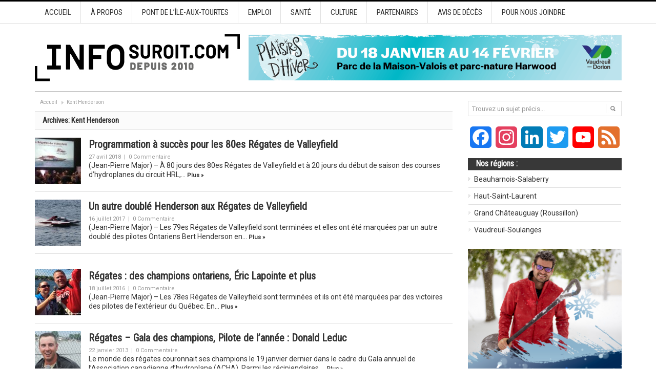

--- FILE ---
content_type: text/html; charset=UTF-8
request_url: https://www.infosuroit.com/mot-clef/kent-henderson/
body_size: 17723
content:
<!DOCTYPE html PUBLIC "-//W3C//DTD XHTML 1.0 Transitional//EN" "http://www.w3.org/TR/xhtml1/DTD/xhtml1-transitional.dtd">
<html xmlns="http://www.w3.org/1999/xhtml" dir="ltr" lang="fr-FR" xml:lang="fr-FR" prefix="og: https://ogp.me/ns#">
<head profile="http://gmpg.org/xfn/11">

	<!-- Google Tag Manager -->
	<script type="90c5a9f7fc4b48ec29c47053-text/javascript">(function(w,d,s,l,i){w[l]=w[l]||[];w[l].push({'gtm.start':
	new Date().getTime(),event:'gtm.js'});var f=d.getElementsByTagName(s)[0],
	j=d.createElement(s),dl=l!='dataLayer'?'&l='+l:'';j.async=true;j.src=
	'https://www.googletagmanager.com/gtm.js?id='+i+dl;f.parentNode.insertBefore(j,f);
	})(window,document,'script','dataLayer','GTM-M9K8JSBF');</script>
	<!-- End Google Tag Manager -->

	

	<meta http-equiv="Content-Type" content="text/html; charset=UTF-8" />
	
	<link rel="profile" href="https://gmpg.org/xfn/11" />

	<link rel="alternate" type="application/rss+xml" title="INFOSuroit.com RSS Feed" href="https://www.infosuroit.com/feed/" />
	<link rel="alternate" type="application/atom+xml" title="INFOSuroit.com Atom Feed" href="https://www.infosuroit.com/feed/atom/" />
	<link rel="pingback" href="https://www.infosuroit.com/xmlrpc.php" />

	<link rel="apple-touch-icon" sizes="180x180" href="/apple-touch-icon.png">
	<link rel="icon" type="image/png" sizes="32x32" href="/favicon-32x32.png">
	<link rel="icon" type="image/png" sizes="16x16" href="/favicon-16x16.png">
	<link rel="manifest" href="/site.webmanifest">
	<link rel="mask-icon" href="/safari-pinned-tab.svg" color="#c50035">

	<meta name="facebook-domain-verification" content="655kxn0nlvhk6439zynhxjdgw5be71" />

	<meta name="msapplication-TileColor" content="#b91d47">
	<meta name="theme-color" content="#ffffff">

		<style>img:is([sizes="auto" i], [sizes^="auto," i]) { contain-intrinsic-size: 3000px 1500px }</style>
	
		<!-- All in One SEO 4.8.5 - aioseo.com -->
		<title>Kent Henderson | INFOSuroit.com</title>
	<meta name="robots" content="noindex, max-image-preview:large" />
	<link rel="canonical" href="https://www.infosuroit.com/mot-clef/kent-henderson/" />
	<meta name="generator" content="All in One SEO (AIOSEO) 4.8.5" />
		<script type="application/ld+json" class="aioseo-schema">
			{"@context":"https:\/\/schema.org","@graph":[{"@type":"BreadcrumbList","@id":"https:\/\/www.infosuroit.com\/mot-clef\/kent-henderson\/#breadcrumblist","itemListElement":[{"@type":"ListItem","@id":"https:\/\/www.infosuroit.com#listItem","position":1,"name":"Accueil","item":"https:\/\/www.infosuroit.com","nextItem":{"@type":"ListItem","@id":"https:\/\/www.infosuroit.com\/mot-clef\/kent-henderson\/#listItem","name":"Kent Henderson"}},{"@type":"ListItem","@id":"https:\/\/www.infosuroit.com\/mot-clef\/kent-henderson\/#listItem","position":2,"name":"Kent Henderson","previousItem":{"@type":"ListItem","@id":"https:\/\/www.infosuroit.com#listItem","name":"Accueil"}}]},{"@type":"CollectionPage","@id":"https:\/\/www.infosuroit.com\/mot-clef\/kent-henderson\/#collectionpage","url":"https:\/\/www.infosuroit.com\/mot-clef\/kent-henderson\/","name":"Kent Henderson | INFOSuroit.com","inLanguage":"fr-FR","isPartOf":{"@id":"https:\/\/www.infosuroit.com\/#website"},"breadcrumb":{"@id":"https:\/\/www.infosuroit.com\/mot-clef\/kent-henderson\/#breadcrumblist"}},{"@type":"Organization","@id":"https:\/\/www.infosuroit.com\/#organization","name":"INFOSuroit","description":"M\u00e9dia r\u00e9gional collaboratif pour le Suro\u00eet et la Mont\u00e9r\u00e9gie-Ouest","url":"https:\/\/www.infosuroit.com\/","telephone":"+14506015389","logo":{"@type":"ImageObject","url":"https:\/\/www.infosuroit.com\/wp-content\/uploads\/2020\/11\/logo-infosuroit-depuis-2010-verZel-nov2020-format-carre.jpeg","@id":"https:\/\/www.infosuroit.com\/mot-clef\/kent-henderson\/#organizationLogo","width":787,"height":787},"image":{"@id":"https:\/\/www.infosuroit.com\/mot-clef\/kent-henderson\/#organizationLogo"},"sameAs":["https:\/\/www.instagram.com\/infosuroit\/","https:\/\/www.linkedin.com\/company\/921528\/admin\/"]},{"@type":"WebSite","@id":"https:\/\/www.infosuroit.com\/#website","url":"https:\/\/www.infosuroit.com\/","name":"INFOSuroit.com","description":"M\u00e9dia r\u00e9gional collaboratif pour le Suro\u00eet et la Mont\u00e9r\u00e9gie-Ouest","inLanguage":"fr-FR","publisher":{"@id":"https:\/\/www.infosuroit.com\/#organization"}}]}
		</script>
		<!-- All in One SEO -->

<link rel='dns-prefetch' href='//static.addtoany.com' />
<link rel="alternate" type="application/rss+xml" title="INFOSuroit.com &raquo; Flux de l’étiquette Kent Henderson" href="https://www.infosuroit.com/mot-clef/kent-henderson/feed/" />
		<!-- This site uses the Google Analytics by ExactMetrics plugin v7.25.0 - Using Analytics tracking - https://www.exactmetrics.com/ -->
							<script src="//www.googletagmanager.com/gtag/js?id=G-2XXKNM0Q5S"  data-cfasync="false" data-wpfc-render="false" type="text/javascript" async></script>
			<script data-cfasync="false" data-wpfc-render="false" type="text/javascript">
				var em_version = '7.25.0';
				var em_track_user = true;
				var em_no_track_reason = '';
								var ExactMetricsDefaultLocations = {"page_location":"https:\/\/www.infosuroit.com\/mot-clef\/kent-henderson\/"};
				if ( typeof ExactMetricsPrivacyGuardFilter === 'function' ) {
					var ExactMetricsLocations = (typeof ExactMetricsExcludeQuery === 'object') ? ExactMetricsPrivacyGuardFilter( ExactMetricsExcludeQuery ) : ExactMetricsPrivacyGuardFilter( ExactMetricsDefaultLocations );
				} else {
					var ExactMetricsLocations = (typeof ExactMetricsExcludeQuery === 'object') ? ExactMetricsExcludeQuery : ExactMetricsDefaultLocations;
				}

								var disableStrs = [
										'ga-disable-G-2XXKNM0Q5S',
									];

				/* Function to detect opted out users */
				function __gtagTrackerIsOptedOut() {
					for (var index = 0; index < disableStrs.length; index++) {
						if (document.cookie.indexOf(disableStrs[index] + '=true') > -1) {
							return true;
						}
					}

					return false;
				}

				/* Disable tracking if the opt-out cookie exists. */
				if (__gtagTrackerIsOptedOut()) {
					for (var index = 0; index < disableStrs.length; index++) {
						window[disableStrs[index]] = true;
					}
				}

				/* Opt-out function */
				function __gtagTrackerOptout() {
					for (var index = 0; index < disableStrs.length; index++) {
						document.cookie = disableStrs[index] + '=true; expires=Thu, 31 Dec 2099 23:59:59 UTC; path=/';
						window[disableStrs[index]] = true;
					}
				}

				if ('undefined' === typeof gaOptout) {
					function gaOptout() {
						__gtagTrackerOptout();
					}
				}
								window.dataLayer = window.dataLayer || [];

				window.ExactMetricsDualTracker = {
					helpers: {},
					trackers: {},
				};
				if (em_track_user) {
					function __gtagDataLayer() {
						dataLayer.push(arguments);
					}

					function __gtagTracker(type, name, parameters) {
						if (!parameters) {
							parameters = {};
						}

						if (parameters.send_to) {
							__gtagDataLayer.apply(null, arguments);
							return;
						}

						if (type === 'event') {
														parameters.send_to = exactmetrics_frontend.v4_id;
							var hookName = name;
							if (typeof parameters['event_category'] !== 'undefined') {
								hookName = parameters['event_category'] + ':' + name;
							}

							if (typeof ExactMetricsDualTracker.trackers[hookName] !== 'undefined') {
								ExactMetricsDualTracker.trackers[hookName](parameters);
							} else {
								__gtagDataLayer('event', name, parameters);
							}
							
						} else {
							__gtagDataLayer.apply(null, arguments);
						}
					}

					__gtagTracker('js', new Date());
					__gtagTracker('set', {
						'developer_id.dNDMyYj': true,
											});
					if ( ExactMetricsLocations.page_location ) {
						__gtagTracker('set', ExactMetricsLocations);
					}
										__gtagTracker('config', 'G-2XXKNM0Q5S', {"forceSSL":"true","anonymize_ip":"true"} );
															window.gtag = __gtagTracker;										(function () {
						/* https://developers.google.com/analytics/devguides/collection/analyticsjs/ */
						/* ga and __gaTracker compatibility shim. */
						var noopfn = function () {
							return null;
						};
						var newtracker = function () {
							return new Tracker();
						};
						var Tracker = function () {
							return null;
						};
						var p = Tracker.prototype;
						p.get = noopfn;
						p.set = noopfn;
						p.send = function () {
							var args = Array.prototype.slice.call(arguments);
							args.unshift('send');
							__gaTracker.apply(null, args);
						};
						var __gaTracker = function () {
							var len = arguments.length;
							if (len === 0) {
								return;
							}
							var f = arguments[len - 1];
							if (typeof f !== 'object' || f === null || typeof f.hitCallback !== 'function') {
								if ('send' === arguments[0]) {
									var hitConverted, hitObject = false, action;
									if ('event' === arguments[1]) {
										if ('undefined' !== typeof arguments[3]) {
											hitObject = {
												'eventAction': arguments[3],
												'eventCategory': arguments[2],
												'eventLabel': arguments[4],
												'value': arguments[5] ? arguments[5] : 1,
											}
										}
									}
									if ('pageview' === arguments[1]) {
										if ('undefined' !== typeof arguments[2]) {
											hitObject = {
												'eventAction': 'page_view',
												'page_path': arguments[2],
											}
										}
									}
									if (typeof arguments[2] === 'object') {
										hitObject = arguments[2];
									}
									if (typeof arguments[5] === 'object') {
										Object.assign(hitObject, arguments[5]);
									}
									if ('undefined' !== typeof arguments[1].hitType) {
										hitObject = arguments[1];
										if ('pageview' === hitObject.hitType) {
											hitObject.eventAction = 'page_view';
										}
									}
									if (hitObject) {
										action = 'timing' === arguments[1].hitType ? 'timing_complete' : hitObject.eventAction;
										hitConverted = mapArgs(hitObject);
										__gtagTracker('event', action, hitConverted);
									}
								}
								return;
							}

							function mapArgs(args) {
								var arg, hit = {};
								var gaMap = {
									'eventCategory': 'event_category',
									'eventAction': 'event_action',
									'eventLabel': 'event_label',
									'eventValue': 'event_value',
									'nonInteraction': 'non_interaction',
									'timingCategory': 'event_category',
									'timingVar': 'name',
									'timingValue': 'value',
									'timingLabel': 'event_label',
									'page': 'page_path',
									'location': 'page_location',
									'title': 'page_title',
									'referrer' : 'page_referrer',
								};
								for (arg in args) {
																		if (!(!args.hasOwnProperty(arg) || !gaMap.hasOwnProperty(arg))) {
										hit[gaMap[arg]] = args[arg];
									} else {
										hit[arg] = args[arg];
									}
								}
								return hit;
							}

							try {
								f.hitCallback();
							} catch (ex) {
							}
						};
						__gaTracker.create = newtracker;
						__gaTracker.getByName = newtracker;
						__gaTracker.getAll = function () {
							return [];
						};
						__gaTracker.remove = noopfn;
						__gaTracker.loaded = true;
						window['__gaTracker'] = __gaTracker;
					})();
									} else {
										console.log("");
					(function () {
						function __gtagTracker() {
							return null;
						}

						window['__gtagTracker'] = __gtagTracker;
						window['gtag'] = __gtagTracker;
					})();
									}
			</script>
				<!-- / Google Analytics by ExactMetrics -->
		<script type="90c5a9f7fc4b48ec29c47053-text/javascript">
/* <![CDATA[ */
window._wpemojiSettings = {"baseUrl":"https:\/\/s.w.org\/images\/core\/emoji\/16.0.1\/72x72\/","ext":".png","svgUrl":"https:\/\/s.w.org\/images\/core\/emoji\/16.0.1\/svg\/","svgExt":".svg","source":{"concatemoji":"https:\/\/www.infosuroit.com\/wp-includes\/js\/wp-emoji-release.min.js?ver=6.8.2"}};
/*! This file is auto-generated */
!function(s,n){var o,i,e;function c(e){try{var t={supportTests:e,timestamp:(new Date).valueOf()};sessionStorage.setItem(o,JSON.stringify(t))}catch(e){}}function p(e,t,n){e.clearRect(0,0,e.canvas.width,e.canvas.height),e.fillText(t,0,0);var t=new Uint32Array(e.getImageData(0,0,e.canvas.width,e.canvas.height).data),a=(e.clearRect(0,0,e.canvas.width,e.canvas.height),e.fillText(n,0,0),new Uint32Array(e.getImageData(0,0,e.canvas.width,e.canvas.height).data));return t.every(function(e,t){return e===a[t]})}function u(e,t){e.clearRect(0,0,e.canvas.width,e.canvas.height),e.fillText(t,0,0);for(var n=e.getImageData(16,16,1,1),a=0;a<n.data.length;a++)if(0!==n.data[a])return!1;return!0}function f(e,t,n,a){switch(t){case"flag":return n(e,"\ud83c\udff3\ufe0f\u200d\u26a7\ufe0f","\ud83c\udff3\ufe0f\u200b\u26a7\ufe0f")?!1:!n(e,"\ud83c\udde8\ud83c\uddf6","\ud83c\udde8\u200b\ud83c\uddf6")&&!n(e,"\ud83c\udff4\udb40\udc67\udb40\udc62\udb40\udc65\udb40\udc6e\udb40\udc67\udb40\udc7f","\ud83c\udff4\u200b\udb40\udc67\u200b\udb40\udc62\u200b\udb40\udc65\u200b\udb40\udc6e\u200b\udb40\udc67\u200b\udb40\udc7f");case"emoji":return!a(e,"\ud83e\udedf")}return!1}function g(e,t,n,a){var r="undefined"!=typeof WorkerGlobalScope&&self instanceof WorkerGlobalScope?new OffscreenCanvas(300,150):s.createElement("canvas"),o=r.getContext("2d",{willReadFrequently:!0}),i=(o.textBaseline="top",o.font="600 32px Arial",{});return e.forEach(function(e){i[e]=t(o,e,n,a)}),i}function t(e){var t=s.createElement("script");t.src=e,t.defer=!0,s.head.appendChild(t)}"undefined"!=typeof Promise&&(o="wpEmojiSettingsSupports",i=["flag","emoji"],n.supports={everything:!0,everythingExceptFlag:!0},e=new Promise(function(e){s.addEventListener("DOMContentLoaded",e,{once:!0})}),new Promise(function(t){var n=function(){try{var e=JSON.parse(sessionStorage.getItem(o));if("object"==typeof e&&"number"==typeof e.timestamp&&(new Date).valueOf()<e.timestamp+604800&&"object"==typeof e.supportTests)return e.supportTests}catch(e){}return null}();if(!n){if("undefined"!=typeof Worker&&"undefined"!=typeof OffscreenCanvas&&"undefined"!=typeof URL&&URL.createObjectURL&&"undefined"!=typeof Blob)try{var e="postMessage("+g.toString()+"("+[JSON.stringify(i),f.toString(),p.toString(),u.toString()].join(",")+"));",a=new Blob([e],{type:"text/javascript"}),r=new Worker(URL.createObjectURL(a),{name:"wpTestEmojiSupports"});return void(r.onmessage=function(e){c(n=e.data),r.terminate(),t(n)})}catch(e){}c(n=g(i,f,p,u))}t(n)}).then(function(e){for(var t in e)n.supports[t]=e[t],n.supports.everything=n.supports.everything&&n.supports[t],"flag"!==t&&(n.supports.everythingExceptFlag=n.supports.everythingExceptFlag&&n.supports[t]);n.supports.everythingExceptFlag=n.supports.everythingExceptFlag&&!n.supports.flag,n.DOMReady=!1,n.readyCallback=function(){n.DOMReady=!0}}).then(function(){return e}).then(function(){var e;n.supports.everything||(n.readyCallback(),(e=n.source||{}).concatemoji?t(e.concatemoji):e.wpemoji&&e.twemoji&&(t(e.twemoji),t(e.wpemoji)))}))}((window,document),window._wpemojiSettings);
/* ]]> */
</script>
<link rel='stylesheet' id='gs-swiper-css' href='https://www.infosuroit.com/wp-content/plugins/gs-logo-slider/assets/libs/swiper-js/swiper.min.css?ver=3.6.8' type='text/css' media='all' />
<link rel='stylesheet' id='gs-tippyjs-css' href='https://www.infosuroit.com/wp-content/plugins/gs-logo-slider/assets/libs/tippyjs/tippy.css?ver=3.6.8' type='text/css' media='all' />
<link rel='stylesheet' id='gs-logo-public-css' href='https://www.infosuroit.com/wp-content/plugins/gs-logo-slider/assets/css/gs-logo.min.css?ver=3.6.8' type='text/css' media='all' />
<style id='wp-emoji-styles-inline-css' type='text/css'>

	img.wp-smiley, img.emoji {
		display: inline !important;
		border: none !important;
		box-shadow: none !important;
		height: 1em !important;
		width: 1em !important;
		margin: 0 0.07em !important;
		vertical-align: -0.1em !important;
		background: none !important;
		padding: 0 !important;
	}
</style>
<link rel='stylesheet' id='wp-block-library-css' href='https://www.infosuroit.com/wp-includes/css/dist/block-library/style.min.css?ver=6.8.2' type='text/css' media='all' />
<style id='classic-theme-styles-inline-css' type='text/css'>
/*! This file is auto-generated */
.wp-block-button__link{color:#fff;background-color:#32373c;border-radius:9999px;box-shadow:none;text-decoration:none;padding:calc(.667em + 2px) calc(1.333em + 2px);font-size:1.125em}.wp-block-file__button{background:#32373c;color:#fff;text-decoration:none}
</style>
<style id='global-styles-inline-css' type='text/css'>
:root{--wp--preset--aspect-ratio--square: 1;--wp--preset--aspect-ratio--4-3: 4/3;--wp--preset--aspect-ratio--3-4: 3/4;--wp--preset--aspect-ratio--3-2: 3/2;--wp--preset--aspect-ratio--2-3: 2/3;--wp--preset--aspect-ratio--16-9: 16/9;--wp--preset--aspect-ratio--9-16: 9/16;--wp--preset--color--black: #000000;--wp--preset--color--cyan-bluish-gray: #abb8c3;--wp--preset--color--white: #ffffff;--wp--preset--color--pale-pink: #f78da7;--wp--preset--color--vivid-red: #cf2e2e;--wp--preset--color--luminous-vivid-orange: #ff6900;--wp--preset--color--luminous-vivid-amber: #fcb900;--wp--preset--color--light-green-cyan: #7bdcb5;--wp--preset--color--vivid-green-cyan: #00d084;--wp--preset--color--pale-cyan-blue: #8ed1fc;--wp--preset--color--vivid-cyan-blue: #0693e3;--wp--preset--color--vivid-purple: #9b51e0;--wp--preset--gradient--vivid-cyan-blue-to-vivid-purple: linear-gradient(135deg,rgba(6,147,227,1) 0%,rgb(155,81,224) 100%);--wp--preset--gradient--light-green-cyan-to-vivid-green-cyan: linear-gradient(135deg,rgb(122,220,180) 0%,rgb(0,208,130) 100%);--wp--preset--gradient--luminous-vivid-amber-to-luminous-vivid-orange: linear-gradient(135deg,rgba(252,185,0,1) 0%,rgba(255,105,0,1) 100%);--wp--preset--gradient--luminous-vivid-orange-to-vivid-red: linear-gradient(135deg,rgba(255,105,0,1) 0%,rgb(207,46,46) 100%);--wp--preset--gradient--very-light-gray-to-cyan-bluish-gray: linear-gradient(135deg,rgb(238,238,238) 0%,rgb(169,184,195) 100%);--wp--preset--gradient--cool-to-warm-spectrum: linear-gradient(135deg,rgb(74,234,220) 0%,rgb(151,120,209) 20%,rgb(207,42,186) 40%,rgb(238,44,130) 60%,rgb(251,105,98) 80%,rgb(254,248,76) 100%);--wp--preset--gradient--blush-light-purple: linear-gradient(135deg,rgb(255,206,236) 0%,rgb(152,150,240) 100%);--wp--preset--gradient--blush-bordeaux: linear-gradient(135deg,rgb(254,205,165) 0%,rgb(254,45,45) 50%,rgb(107,0,62) 100%);--wp--preset--gradient--luminous-dusk: linear-gradient(135deg,rgb(255,203,112) 0%,rgb(199,81,192) 50%,rgb(65,88,208) 100%);--wp--preset--gradient--pale-ocean: linear-gradient(135deg,rgb(255,245,203) 0%,rgb(182,227,212) 50%,rgb(51,167,181) 100%);--wp--preset--gradient--electric-grass: linear-gradient(135deg,rgb(202,248,128) 0%,rgb(113,206,126) 100%);--wp--preset--gradient--midnight: linear-gradient(135deg,rgb(2,3,129) 0%,rgb(40,116,252) 100%);--wp--preset--font-size--small: 13px;--wp--preset--font-size--medium: 20px;--wp--preset--font-size--large: 36px;--wp--preset--font-size--x-large: 42px;--wp--preset--spacing--20: 0.44rem;--wp--preset--spacing--30: 0.67rem;--wp--preset--spacing--40: 1rem;--wp--preset--spacing--50: 1.5rem;--wp--preset--spacing--60: 2.25rem;--wp--preset--spacing--70: 3.38rem;--wp--preset--spacing--80: 5.06rem;--wp--preset--shadow--natural: 6px 6px 9px rgba(0, 0, 0, 0.2);--wp--preset--shadow--deep: 12px 12px 50px rgba(0, 0, 0, 0.4);--wp--preset--shadow--sharp: 6px 6px 0px rgba(0, 0, 0, 0.2);--wp--preset--shadow--outlined: 6px 6px 0px -3px rgba(255, 255, 255, 1), 6px 6px rgba(0, 0, 0, 1);--wp--preset--shadow--crisp: 6px 6px 0px rgba(0, 0, 0, 1);}:where(.is-layout-flex){gap: 0.5em;}:where(.is-layout-grid){gap: 0.5em;}body .is-layout-flex{display: flex;}.is-layout-flex{flex-wrap: wrap;align-items: center;}.is-layout-flex > :is(*, div){margin: 0;}body .is-layout-grid{display: grid;}.is-layout-grid > :is(*, div){margin: 0;}:where(.wp-block-columns.is-layout-flex){gap: 2em;}:where(.wp-block-columns.is-layout-grid){gap: 2em;}:where(.wp-block-post-template.is-layout-flex){gap: 1.25em;}:where(.wp-block-post-template.is-layout-grid){gap: 1.25em;}.has-black-color{color: var(--wp--preset--color--black) !important;}.has-cyan-bluish-gray-color{color: var(--wp--preset--color--cyan-bluish-gray) !important;}.has-white-color{color: var(--wp--preset--color--white) !important;}.has-pale-pink-color{color: var(--wp--preset--color--pale-pink) !important;}.has-vivid-red-color{color: var(--wp--preset--color--vivid-red) !important;}.has-luminous-vivid-orange-color{color: var(--wp--preset--color--luminous-vivid-orange) !important;}.has-luminous-vivid-amber-color{color: var(--wp--preset--color--luminous-vivid-amber) !important;}.has-light-green-cyan-color{color: var(--wp--preset--color--light-green-cyan) !important;}.has-vivid-green-cyan-color{color: var(--wp--preset--color--vivid-green-cyan) !important;}.has-pale-cyan-blue-color{color: var(--wp--preset--color--pale-cyan-blue) !important;}.has-vivid-cyan-blue-color{color: var(--wp--preset--color--vivid-cyan-blue) !important;}.has-vivid-purple-color{color: var(--wp--preset--color--vivid-purple) !important;}.has-black-background-color{background-color: var(--wp--preset--color--black) !important;}.has-cyan-bluish-gray-background-color{background-color: var(--wp--preset--color--cyan-bluish-gray) !important;}.has-white-background-color{background-color: var(--wp--preset--color--white) !important;}.has-pale-pink-background-color{background-color: var(--wp--preset--color--pale-pink) !important;}.has-vivid-red-background-color{background-color: var(--wp--preset--color--vivid-red) !important;}.has-luminous-vivid-orange-background-color{background-color: var(--wp--preset--color--luminous-vivid-orange) !important;}.has-luminous-vivid-amber-background-color{background-color: var(--wp--preset--color--luminous-vivid-amber) !important;}.has-light-green-cyan-background-color{background-color: var(--wp--preset--color--light-green-cyan) !important;}.has-vivid-green-cyan-background-color{background-color: var(--wp--preset--color--vivid-green-cyan) !important;}.has-pale-cyan-blue-background-color{background-color: var(--wp--preset--color--pale-cyan-blue) !important;}.has-vivid-cyan-blue-background-color{background-color: var(--wp--preset--color--vivid-cyan-blue) !important;}.has-vivid-purple-background-color{background-color: var(--wp--preset--color--vivid-purple) !important;}.has-black-border-color{border-color: var(--wp--preset--color--black) !important;}.has-cyan-bluish-gray-border-color{border-color: var(--wp--preset--color--cyan-bluish-gray) !important;}.has-white-border-color{border-color: var(--wp--preset--color--white) !important;}.has-pale-pink-border-color{border-color: var(--wp--preset--color--pale-pink) !important;}.has-vivid-red-border-color{border-color: var(--wp--preset--color--vivid-red) !important;}.has-luminous-vivid-orange-border-color{border-color: var(--wp--preset--color--luminous-vivid-orange) !important;}.has-luminous-vivid-amber-border-color{border-color: var(--wp--preset--color--luminous-vivid-amber) !important;}.has-light-green-cyan-border-color{border-color: var(--wp--preset--color--light-green-cyan) !important;}.has-vivid-green-cyan-border-color{border-color: var(--wp--preset--color--vivid-green-cyan) !important;}.has-pale-cyan-blue-border-color{border-color: var(--wp--preset--color--pale-cyan-blue) !important;}.has-vivid-cyan-blue-border-color{border-color: var(--wp--preset--color--vivid-cyan-blue) !important;}.has-vivid-purple-border-color{border-color: var(--wp--preset--color--vivid-purple) !important;}.has-vivid-cyan-blue-to-vivid-purple-gradient-background{background: var(--wp--preset--gradient--vivid-cyan-blue-to-vivid-purple) !important;}.has-light-green-cyan-to-vivid-green-cyan-gradient-background{background: var(--wp--preset--gradient--light-green-cyan-to-vivid-green-cyan) !important;}.has-luminous-vivid-amber-to-luminous-vivid-orange-gradient-background{background: var(--wp--preset--gradient--luminous-vivid-amber-to-luminous-vivid-orange) !important;}.has-luminous-vivid-orange-to-vivid-red-gradient-background{background: var(--wp--preset--gradient--luminous-vivid-orange-to-vivid-red) !important;}.has-very-light-gray-to-cyan-bluish-gray-gradient-background{background: var(--wp--preset--gradient--very-light-gray-to-cyan-bluish-gray) !important;}.has-cool-to-warm-spectrum-gradient-background{background: var(--wp--preset--gradient--cool-to-warm-spectrum) !important;}.has-blush-light-purple-gradient-background{background: var(--wp--preset--gradient--blush-light-purple) !important;}.has-blush-bordeaux-gradient-background{background: var(--wp--preset--gradient--blush-bordeaux) !important;}.has-luminous-dusk-gradient-background{background: var(--wp--preset--gradient--luminous-dusk) !important;}.has-pale-ocean-gradient-background{background: var(--wp--preset--gradient--pale-ocean) !important;}.has-electric-grass-gradient-background{background: var(--wp--preset--gradient--electric-grass) !important;}.has-midnight-gradient-background{background: var(--wp--preset--gradient--midnight) !important;}.has-small-font-size{font-size: var(--wp--preset--font-size--small) !important;}.has-medium-font-size{font-size: var(--wp--preset--font-size--medium) !important;}.has-large-font-size{font-size: var(--wp--preset--font-size--large) !important;}.has-x-large-font-size{font-size: var(--wp--preset--font-size--x-large) !important;}
:where(.wp-block-post-template.is-layout-flex){gap: 1.25em;}:where(.wp-block-post-template.is-layout-grid){gap: 1.25em;}
:where(.wp-block-columns.is-layout-flex){gap: 2em;}:where(.wp-block-columns.is-layout-grid){gap: 2em;}
:root :where(.wp-block-pullquote){font-size: 1.5em;line-height: 1.6;}
</style>
<link rel='stylesheet' id='slick-css' href='https://www.infosuroit.com/wp-content/themes/infosuroit/slick/slick.css?ver=1.8.1' type='text/css' media='all' />
<link rel='stylesheet' id='slick-theme-css' href='https://www.infosuroit.com/wp-content/themes/infosuroit/slick/slick-theme.css?ver=1.8.1' type='text/css' media='all' />
<link rel='stylesheet' id='slb_core-css' href='https://www.infosuroit.com/wp-content/plugins/simple-lightbox/client/css/app.css?ver=2.9.3' type='text/css' media='all' />
<link rel='stylesheet' id='addtoany-css' href='https://www.infosuroit.com/wp-content/plugins/add-to-any/addtoany.min.css?ver=1.16' type='text/css' media='all' />
<link rel='stylesheet' id='gray-css' href='https://www.infosuroit.com/wp-content/themes/infosuroit/skins/gray.css?ver=6.8.2' type='text/css' media='all' />
<script type="90c5a9f7fc4b48ec29c47053-text/javascript" src="https://www.infosuroit.com/wp-content/themes/infosuroit/js/jquery.min.js?ver=1.12.4" id="jquery-js"></script>
<script type="90c5a9f7fc4b48ec29c47053-text/javascript" src="https://www.infosuroit.com/wp-content/plugins/google-analytics-dashboard-for-wp/assets/js/frontend-gtag.min.js?ver=7.25.0" id="exactmetrics-frontend-script-js"></script>
<script data-cfasync="false" data-wpfc-render="false" type="text/javascript" id='exactmetrics-frontend-script-js-extra'>/* <![CDATA[ */
var exactmetrics_frontend = {"js_events_tracking":"true","download_extensions":"zip,mp3,mpeg,pdf,docx,pptx,xlsx,rar","inbound_paths":"[{\"path\":\"\\\/go\\\/\",\"label\":\"affiliate\"},{\"path\":\"\\\/recommend\\\/\",\"label\":\"affiliate\"}]","home_url":"https:\/\/www.infosuroit.com","hash_tracking":"false","v4_id":"G-2XXKNM0Q5S"};/* ]]> */
</script>
<script type="90c5a9f7fc4b48ec29c47053-text/javascript" id="addtoany-core-js-before">
/* <![CDATA[ */
window.a2a_config=window.a2a_config||{};a2a_config.callbacks=[];a2a_config.overlays=[];a2a_config.templates={};a2a_localize = {
	Share: "Partager",
	Save: "Enregistrer",
	Subscribe: "S'abonner",
	Email: "E-mail",
	Bookmark: "Signet",
	ShowAll: "Montrer tout",
	ShowLess: "Montrer moins",
	FindServices: "Trouver des service(s)",
	FindAnyServiceToAddTo: "Trouver instantan&eacute;ment des services &agrave; ajouter &agrave;",
	PoweredBy: "Propuls&eacute; par",
	ShareViaEmail: "Partager par e-mail",
	SubscribeViaEmail: "S’abonner par e-mail",
	BookmarkInYourBrowser: "Ajouter un signet dans votre navigateur",
	BookmarkInstructions: "Appuyez sur Ctrl+D ou \u2318+D pour mettre cette page en signet",
	AddToYourFavorites: "Ajouter &agrave; vos favoris",
	SendFromWebOrProgram: "Envoyer depuis n’importe quelle adresse e-mail ou logiciel e-mail",
	EmailProgram: "Programme d’e-mail",
	More: "Plus&#8230;",
	ThanksForSharing: "Merci de partager !",
	ThanksForFollowing: "Merci de nous suivre !"
};
/* ]]> */
</script>
<script type="90c5a9f7fc4b48ec29c47053-text/javascript" async src="https://static.addtoany.com/menu/page.js" id="addtoany-core-js"></script>
<script type="90c5a9f7fc4b48ec29c47053-text/javascript" async src="https://www.infosuroit.com/wp-content/plugins/add-to-any/addtoany.min.js?ver=1.1" id="addtoany-jquery-js"></script>
<script type="90c5a9f7fc4b48ec29c47053-text/javascript" src="https://www.infosuroit.com/wp-content/themes/infosuroit/js/jcookie.js?ver=0.1" id="jquery-cookie-js"></script>
<script type="90c5a9f7fc4b48ec29c47053-text/javascript" src="https://www.infosuroit.com/wp-content/themes/infosuroit/js/superfish.js?ver=1.0" id="jquery-superfish-js"></script>
<script type="90c5a9f7fc4b48ec29c47053-text/javascript" src="https://www.infosuroit.com/wp-content/themes/infosuroit/js/global.js?ver=2.1.0" id="jquery-global-js"></script>
<script type="90c5a9f7fc4b48ec29c47053-text/javascript" src="https://www.infosuroit.com/wp-content/themes/infosuroit/js/scrolltopcontrol.js?ver=1.1" id="scrolltopcontrol-js"></script>
<link rel="https://api.w.org/" href="https://www.infosuroit.com/wp-json/" /><link rel="alternate" title="JSON" type="application/json" href="https://www.infosuroit.com/wp-json/wp/v2/tags/10906" /><link rel="EditURI" type="application/rsd+xml" title="RSD" href="https://www.infosuroit.com/xmlrpc.php?rsd" />
<meta name="generator" content="WordPress 6.8.2" />
<script type="90c5a9f7fc4b48ec29c47053-text/javascript">
jQuery(document).ready(function(){
jQuery("html").attr("xmlns:og","http://opengraphprotocol.org/schema/");
});
</script>
			<meta property="og:type" content="blog" />
		<meta property="og:site_name" content="INFOSuroit.com" />
		<meta property='og:url' content="https://www.infosuroit.com" />
			<style data-context="foundation-flickity-css">/*! Flickity v2.0.2
http://flickity.metafizzy.co
---------------------------------------------- */.flickity-enabled{position:relative}.flickity-enabled:focus{outline:0}.flickity-viewport{overflow:hidden;position:relative;height:100%}.flickity-slider{position:absolute;width:100%;height:100%}.flickity-enabled.is-draggable{-webkit-tap-highlight-color:transparent;tap-highlight-color:transparent;-webkit-user-select:none;-moz-user-select:none;-ms-user-select:none;user-select:none}.flickity-enabled.is-draggable .flickity-viewport{cursor:move;cursor:-webkit-grab;cursor:grab}.flickity-enabled.is-draggable .flickity-viewport.is-pointer-down{cursor:-webkit-grabbing;cursor:grabbing}.flickity-prev-next-button{position:absolute;top:50%;width:44px;height:44px;border:none;border-radius:50%;background:#fff;background:hsla(0,0%,100%,.75);cursor:pointer;-webkit-transform:translateY(-50%);transform:translateY(-50%)}.flickity-prev-next-button:hover{background:#fff}.flickity-prev-next-button:focus{outline:0;box-shadow:0 0 0 5px #09f}.flickity-prev-next-button:active{opacity:.6}.flickity-prev-next-button.previous{left:10px}.flickity-prev-next-button.next{right:10px}.flickity-rtl .flickity-prev-next-button.previous{left:auto;right:10px}.flickity-rtl .flickity-prev-next-button.next{right:auto;left:10px}.flickity-prev-next-button:disabled{opacity:.3;cursor:auto}.flickity-prev-next-button svg{position:absolute;left:20%;top:20%;width:60%;height:60%}.flickity-prev-next-button .arrow{fill:#333}.flickity-page-dots{position:absolute;width:100%;bottom:-25px;padding:0;margin:0;list-style:none;text-align:center;line-height:1}.flickity-rtl .flickity-page-dots{direction:rtl}.flickity-page-dots .dot{display:inline-block;width:10px;height:10px;margin:0 8px;background:#333;border-radius:50%;opacity:.25;cursor:pointer}.flickity-page-dots .dot.is-selected{opacity:1}</style><style data-context="foundation-slideout-css">.slideout-menu{position:fixed;left:0;top:0;bottom:0;right:auto;z-index:0;width:256px;overflow-y:auto;-webkit-overflow-scrolling:touch;display:none}.slideout-menu.pushit-right{left:auto;right:0}.slideout-panel{position:relative;z-index:1;will-change:transform}.slideout-open,.slideout-open .slideout-panel,.slideout-open body{overflow:hidden}.slideout-open .slideout-menu{display:block}.pushit{display:none}</style><style type="text/css">.recentcomments a{display:inline !important;padding:0 !important;margin:0 !important;}</style><style>.ios7.web-app-mode.has-fixed header{ background-color: rgba(247,247,247,.88);}</style>
	<link href="https://fonts.googleapis.com/css?family=Roboto+Condensed|Roboto" rel="stylesheet">
	<link rel="stylesheet" type="text/css" media="all" href="https://www.infosuroit.com/wp-content/themes/infosuroit/style.css?v=2.1.2" />

</head>

<body data-rsssl=1 class="archive tag tag-kent-henderson tag-10906 wp-theme-infosuroit">
<!-- Google Tag Manager (noscript) -->
<noscript><iframe src="https://www.googletagmanager.com/ns.html?id=GTM-M9K8JSBF"
height="0" width="0" style="display:none;visibility:hidden"></iframe></noscript>
<!-- End Google Tag Manager (noscript) -->
<div id="fb-root"></div>
<script async defer crossorigin="anonymous" src="https://connect.facebook.net/fr_FR/sdk.js#xfbml=1&version=v9.0&appId=536503393456430&autoLogAppEvents=1" nonce="AkF4Dwop" type="90c5a9f7fc4b48ec29c47053-text/javascript"></script>
<!--begin of header code-->
	<!--end of header code-->



<div id="top">
	<div class="wrapper">
		<div class="menu-menu-accueil-container"><ul id="page-nav" class="topnav"><li id="menu-item-5197" class="menu-item menu-item-type-custom menu-item-object-custom menu-item-home menu-item-5197"><a href="https://www.infosuroit.com/">Accueil</a></li>
<li id="menu-item-182143" class="menu-item menu-item-type-post_type menu-item-object-page menu-item-182143"><a href="https://www.infosuroit.com/a-propos/">À propos</a></li>
<li id="menu-item-258517" class="menu-item menu-item-type-taxonomy menu-item-object-category menu-item-258517"><a href="https://www.infosuroit.com/categorie/transport/pont-de-lile-aux-tourtes/">Pont de l’île-aux-Tourtes</a></li>
<li id="menu-item-210490" class="menu-item menu-item-type-taxonomy menu-item-object-category menu-item-210490"><a href="https://www.infosuroit.com/categorie/emploi/">Emploi</a></li>
<li id="menu-item-258520" class="menu-item menu-item-type-taxonomy menu-item-object-category menu-item-258520"><a href="https://www.infosuroit.com/categorie/sante/">Santé</a></li>
<li id="menu-item-181697" class="menu-item menu-item-type-taxonomy menu-item-object-category menu-item-181697"><a href="https://www.infosuroit.com/categorie/culture/">Culture</a></li>
<li id="menu-item-182144" class="menu-item menu-item-type-post_type menu-item-object-page menu-item-182144"><a href="https://www.infosuroit.com/partenaires/">Partenaires</a></li>
<li id="menu-item-5195" class="menu-item menu-item-type-post_type menu-item-object-page menu-item-5195"><a href="https://www.infosuroit.com/necrologie/">Avis de décès</a></li>
<li id="menu-item-181713" class="menu-item menu-item-type-post_type menu-item-object-page menu-item-181713"><a href="https://www.infosuroit.com/contact/">Pour nous joindre</a></li>
</ul></div>		<div class="clear"></div>
	</div> <!--end #top-->
</div>

<div id="wrapper">
	<div id="header">

		
		<div class="logo" id="image-logo">
		<a style="background:url(https://www.infosuroit.com/wp-content/uploads/2020/11/logo-infosuroit-site-web-ver400x100-nov2020.jpg) no-repeat" href="https://www.infosuroit.com" title="INFOSuroit.com" rel="home">INFOSuroit.com <span class="desc">Média régional collaboratif pour le Suroît et la Montérégie-Ouest</span></a>

		</div>
		<div class="widget widget_text"><div class="textwidget"><div>
<div style="width: 728px; margin: 0 auto; padding:10px 0 10px 0;"><a href="https://www.ville.vaudreuil-dorion.qc.ca/fr/loisirs-et-culture/activites-et-evenements/plaisirs-d-hiver" target="_blank">
<img src=https://www.infosuroit.com/wp-content/uploads/2026/01/pub-plaisirs-hiver-2026-ville-vaudreuil-dorion-banniere-infosuroit-scaled.png" width="728" height="90" /></a>
</div>
</div></div></div>
		<div class="clear"></div>

	</div><!-- #header -->

	
	<div id="main" class="clear">
	<div id="content" class="list-content">
	<div id="breadcrumb">
		<span class="tip"></span><a class="home" href="https://www.infosuroit.com">Accueil</a>  <span class="current">Kent Henderson</span>	</div><!--end #breadcrumb-->
		<h1 class="section-title">
	Archives: <span>Kent Henderson</span>
</h1>
<div class="gridrow clear"><div id="post-181476" class="clear post-181476 post type-post status-publish format-standard has-post-thumbnail hentry category-beauharnois-salaberry category-nouvelles-generales category-sports-et-loisirs category-tourisme tag-2-5-litres tag-bert-henderson tag-breen-leboeuf tag-can-am tag-colocs tag-courses tag-dead-obies tag-defi-corporatif tag-denis-miron tag-dj tag-eric-lapointe tag-formule-2500 tag-grand-prix tag-hrl tag-hydro-350 tag-hydroplanes tag-jersey-speed-skiff tag-kain tag-kent-henderson tag-lendemain-de-veille tag-mathieu-daoust tag-michel-poirier tag-porn-flakes tag-raffy tag-regates tag-spectacles tag-valleyfield tag-valspec odd">
		<a class="entry-thumb" href="https://www.infosuroit.com/programmation-a-succes-pour-les-80es-regates-de-valleyfield/" title="Programmation à succès pour les 80es Régates de Valleyfield"><img width="90" height="90" src="https://www.infosuroit.com/wp-content/themes/infosuroit/timthumb.php?src=https://www.infosuroit.com/wp-content/uploads/2018/04/regates-Valleyfield-lancement-programmation-avr2018-photo-INFOSuroit-80x80.jpg&amp;h=90&amp;w=90&amp;a=t&amp;zc=1" alt="Programmation à succès pour les 80es Régates de Valleyfield" /></a>	
	<h2 class="entry-title"><a href="https://www.infosuroit.com/programmation-a-succes-pour-les-80es-regates-de-valleyfield/" title="Permalink to Programmation à succès pour les 80es Régates de Valleyfield" rel="bookmark">Programmation à succès pour les 80es Régates de Valleyfield</a></h2>
	
	<div class="entry-meta">
		<span class="date">27 avril 2018</span>
		<span class="meta-sep">|</span>
		<span class="meta-comments"><a href="https://www.infosuroit.com/programmation-a-succes-pour-les-80es-regates-de-valleyfield/#respond">0 Commentaire</a></span>
	</div> <!--end .entry-meta-->
	
	<div class="entry-excerpt">
		<p>(Jean-Pierre Major) &#8211; À 80 jours des 80es Régates de Valleyfield et à 20 jours du début de saison des courses d&rsquo;hydroplanes du circuit HRL,&#8230; <span class="meta-more"><a href="https://www.infosuroit.com/programmation-a-succes-pour-les-80es-regates-de-valleyfield/">Plus &raquo;</a></span></p>
	</div> <!--end .entry-excerpt-->
	
</div> <!--end #post-->
<div id="post-165270" class="clear post-165270 post type-post status-publish format-standard has-post-thumbnail hentry category-beauharnois-salaberry category-culture category-nouvelles-generales category-sports-et-loisirs category-tourisme tag-2-5-litres tag-bert-henderson tag-champion tag-formule-2500 tag-grand-prix tag-hydro-350 tag-jersey-speed-skiff tag-kent-henderson tag-kevin-smith tag-pilote tag-podium tag-pro-stock tag-regates tag-valleyfield even alt">
		<a class="entry-thumb" href="https://www.infosuroit.com/un-autre-double-henderson-aux-regates-de-valleyfield/" title="Un autre doublé Henderson aux Régates de Valleyfield"><img width="90" height="90" src="https://www.infosuroit.com/wp-content/themes/infosuroit/timthumb.php?src=https://www.infosuroit.com/wp-content/uploads/2017/07/Regates-hydroplane-GP777-Steeler-Bert_Henderson-Photo-INFOSuroit-Jeannine_Haineault.jpg&amp;h=90&amp;w=90&amp;a=t&amp;zc=1" alt="Un autre doublé Henderson aux Régates de Valleyfield" /></a>	
	<h2 class="entry-title"><a href="https://www.infosuroit.com/un-autre-double-henderson-aux-regates-de-valleyfield/" title="Permalink to Un autre doublé Henderson aux Régates de Valleyfield" rel="bookmark">Un autre doublé Henderson aux Régates de Valleyfield</a></h2>
	
	<div class="entry-meta">
		<span class="date">16 juillet 2017</span>
		<span class="meta-sep">|</span>
		<span class="meta-comments"><a href="https://www.infosuroit.com/un-autre-double-henderson-aux-regates-de-valleyfield/#respond">0 Commentaire</a></span>
	</div> <!--end .entry-meta-->
	
	<div class="entry-excerpt">
		<p>(Jean-Pierre Major) – Les 79es Régates de Valleyfield sont terminées et elles ont été marquées par un autre doublé des pilotes Ontariens Bert Henderson en&#8230; <span class="meta-more"><a href="https://www.infosuroit.com/un-autre-double-henderson-aux-regates-de-valleyfield/">Plus &raquo;</a></span></p>
	</div> <!--end .entry-excerpt-->
	
</div> <!--end #post-->
</div><div class="gridrow clear"><div id="post-141914" class="clear post-141914 post type-post status-publish format-standard has-post-thumbnail hentry category-beauharnois-salaberry category-nouvelles-generales category-sports-et-loisirs tag-2-5-litres tag-bert-henderson tag-course tag-cowboys-fringants tag-eric-lapointe tag-formule-2500 tag-gp-777 tag-grand-prix tag-hydro-350 tag-hydroplanes tag-kain tag-kent-henderson tag-ontario tag-regates tag-spectacles tag-steeler tag-valleyfield odd">
		<a class="entry-thumb" href="https://www.infosuroit.com/regates-des-champions-ontariens-eric-lapointe-et-plus/" title="Régates : des champions ontariens, Éric Lapointe et plus"><img width="90" height="90" src="https://www.infosuroit.com/wp-content/themes/infosuroit/timthumb.php?src=https://www.infosuroit.com/wp-content/uploads/2016/07/Regates-course-Grand-Prix-gagnant-Bert_Henderson-GP777-Steeler-Photo-INFOSuroit_com.jpg&amp;h=90&amp;w=90&amp;a=t&amp;zc=1" alt="Régates : des champions ontariens, Éric Lapointe et plus" /></a>	
	<h2 class="entry-title"><a href="https://www.infosuroit.com/regates-des-champions-ontariens-eric-lapointe-et-plus/" title="Permalink to Régates : des champions ontariens, Éric Lapointe et plus" rel="bookmark">Régates : des champions ontariens, Éric Lapointe et plus</a></h2>
	
	<div class="entry-meta">
		<span class="date">18 juillet 2016</span>
		<span class="meta-sep">|</span>
		<span class="meta-comments"><a href="https://www.infosuroit.com/regates-des-champions-ontariens-eric-lapointe-et-plus/#respond">0 Commentaire</a></span>
	</div> <!--end .entry-meta-->
	
	<div class="entry-excerpt">
		<p>(Jean-Pierre Major) &#8211; Les 78es Régates de Valleyfield sont terminées et ils ont été marquées par des victoires des pilotes de l&rsquo;extérieur du Québec. En&#8230; <span class="meta-more"><a href="https://www.infosuroit.com/regates-des-champions-ontariens-eric-lapointe-et-plus/">Plus &raquo;</a></span></p>
	</div> <!--end .entry-excerpt-->
	
</div> <!--end #post-->
<div id="post-59373" class="clear post-59373 post type-post status-publish format-standard has-post-thumbnail hentry category-nouvelles-generales category-sports-et-loisirs tag-1-5-litre tag-2-5-litres tag-bert-henderson tag-champion tag-donald-leduc tag-eric-langevin tag-gala tag-grand-prix tag-hydro-350 tag-hydroplane tag-kent-henderson tag-marc-lecompte tag-marco-poirier tag-michael-tremblay tag-pilote tag-regates tag-robert-abbott even alt">
		<a class="entry-thumb" href="https://www.infosuroit.com/regates-gala-des-champions-pilote-de-l-annee-donald-leduc/" title="Régates &#8211; Gala des champions, Pilote de l&rsquo;année : Donald Leduc"><img width="90" height="90" src="https://www.infosuroit.com/wp-content/themes/infosuroit/timthumb.php?src=https://www.infosuroit.com/wp-content/uploads/2012/07/Donald-Leduc-Champion-2.5-litres-aux-Regates-de-Valleyfield-Photo-INFOSuroit-com_.jpg&amp;h=90&amp;w=90&amp;a=t&amp;zc=1" alt="Régates &#8211; Gala des champions, Pilote de l&rsquo;année : Donald Leduc" /></a>	
	<h2 class="entry-title"><a href="https://www.infosuroit.com/regates-gala-des-champions-pilote-de-l-annee-donald-leduc/" title="Permalink to Régates &#8211; Gala des champions, Pilote de l&rsquo;année : Donald Leduc" rel="bookmark">Régates &#8211; Gala des champions, Pilote de l&rsquo;année : Donald Leduc</a></h2>
	
	<div class="entry-meta">
		<span class="date">22 janvier 2013</span>
		<span class="meta-sep">|</span>
		<span class="meta-comments"><a href="https://www.infosuroit.com/regates-gala-des-champions-pilote-de-l-annee-donald-leduc/#respond">0 Commentaire</a></span>
	</div> <!--end .entry-meta-->
	
	<div class="entry-excerpt">
		<p>Le monde des régates couronnait ses champions le 19 janvier dernier dans le cadre du Gala annuel de l&rsquo;Association canadienne d&rsquo;hydroplane (ACHA). Parmi les récipiendaires,&#8230; <span class="meta-more"><a href="https://www.infosuroit.com/regates-gala-des-champions-pilote-de-l-annee-donald-leduc/">Plus &raquo;</a></span></p>
	</div> <!--end .entry-excerpt-->
	
</div> <!--end #post-->
</div> <!--end .gridrow-->	</div><!-- #content -->
	
<div id="sidebar">

	<div id="search-2" class="widget widget_search"><form method="get" id="searchform" action="https://www.infosuroit.com">
	<input type="text" class="input-text" name="s" id="s"  value="" placeholder="Trouvez un sujet précis..." />
	<input id="searchsubmit" type="submit" value="Go" />
</form>
</div><div id="a2a_follow_widget-2" class="widget widget_a2a_follow_widget"><div class="a2a_kit a2a_kit_size_42 a2a_follow addtoany_list" data-a2a-url="https://www.infosuroit.com/feed/" data-a2a-title="INFOSuroit.com"><a class="a2a_button_facebook" href="https://www.facebook.com/groups/infosuroit" title="Facebook" rel="noopener" target="_blank"></a><a class="a2a_button_instagram" href="https://www.instagram.com/infosuroit/" title="Instagram" rel="noopener" target="_blank"></a><a class="a2a_button_linkedin_company" href="https://www.linkedin.com/company/infosuroit.com/" title="LinkedIn Company" rel="noopener" target="_blank"></a><a class="a2a_button_twitter" href="https://twitter.com/INFOSuroit" title="Twitter" rel="noopener" target="_blank"></a><a class="a2a_button_youtube" href="https://www.youtube.com/user/INFOSuroit" title="YouTube" rel="noopener" target="_blank"></a><a class="a2a_button_feed" href="https://www.infosuroit.com/feed/" title="RSS Feed" rel="noopener" target="_blank"></a></div></div><div id="nav_menu-3" class="widget widget_nav_menu"><h3 class="widget-title">Nos régions :</h3><div class="menu-menu-categories-container"><ul id="menu-menu-categories" class="menu"><li id="menu-item-181702" class="menu-item menu-item-type-taxonomy menu-item-object-category menu-item-181702"><a href="https://www.infosuroit.com/categorie/beauharnois-salaberry/">Beauharnois-Salaberry</a></li>
<li id="menu-item-181703" class="menu-item menu-item-type-taxonomy menu-item-object-category menu-item-181703"><a href="https://www.infosuroit.com/categorie/haut-saint-laurent/">Haut-Saint-Laurent</a></li>
<li id="menu-item-181704" class="menu-item menu-item-type-taxonomy menu-item-object-category menu-item-181704"><a href="https://www.infosuroit.com/categorie/grand-chateauguay-roussillon/">Grand Châteauguay (Roussillon)</a></li>
<li id="menu-item-181705" class="menu-item menu-item-type-taxonomy menu-item-object-category menu-item-181705"><a href="https://www.infosuroit.com/categorie/vaudreuil-soulanges/">Vaudreuil-Soulanges</a></li>
</ul></div></div><div class="widget widget_text"><div class="textwidget"><a style="border: 0 none;" href="https://www.ville.valleyfield.qc.ca/consignes-en-hiver?r=consi" target="_blank" rel="noopener"><img  src="https://www.infosuroit.com/wp-content/uploads/2026/01/pub-bonnes-pratiques-deneigement-2026-ville-valleyfield-super-bigbox-infosuroit.jpg" alt="" width="300" height="600" border="0" /></a></div></div><div id="text-433" class="widget widget_text">			<div class="textwidget"><div><iframe loading="lazy" title="Météo Environnement Canada" src="//meteo.gc.ca/wxlink/wxlink.html?cityCode=qc-49&amp;lang=f" width="300px" height="196px" frameborder="0"></iframe></div>
</div>
		</div><div class="widget widget_text"><div class="textwidget"><a style="border: 0 none;" href="https://www.ville.valleyfield.qc.ca/bibliotheques-services" target="_blank" rel="noopener"><img  src="https://www.infosuroit.com/wp-content/uploads/2025/12/pub-vente-de-livres-bibliotheque-ville-valleyfield-bigbox-infosuroit.jpg" alt="" width="300" height="250" border="0" /></a></div></div><div id="media_image-10" class="widget widget_media_image"><a href="https://www.aebhs.ca/actualites?categories=histoire-a-succes"><img width="540" height="147" src="https://www.infosuroit.com/wp-content/uploads/2023/01/histoires-a-succes-2023-540x147.jpg" class="image wp-image-253454  attachment-medium size-medium" alt="" style="max-width: 100%; height: auto;" decoding="async" loading="lazy" srcset="https://www.infosuroit.com/wp-content/uploads/2023/01/histoires-a-succes-2023-540x147.jpg 540w, https://www.infosuroit.com/wp-content/uploads/2023/01/histoires-a-succes-2023-808x220.jpg 808w, https://www.infosuroit.com/wp-content/uploads/2023/01/histoires-a-succes-2023-300x82.jpg 300w, https://www.infosuroit.com/wp-content/uploads/2023/01/histoires-a-succes-2023-768x209.jpg 768w, https://www.infosuroit.com/wp-content/uploads/2023/01/histoires-a-succes-2023.jpg 900w" sizes="auto, (max-width: 540px) 100vw, 540px" /></a></div><div id="archives-2" class="widget widget_archive"><h3 class="widget-title">Tous les articles d&rsquo;INFOSuroit :</h3>		<label class="screen-reader-text" for="archives-dropdown-2">Tous les articles d&rsquo;INFOSuroit :</label>
		<select id="archives-dropdown-2" name="archive-dropdown">
			
			<option value="">Sélectionner un mois</option>
				<option value='https://www.infosuroit.com/2026/01/'> janvier 2026 &nbsp;(21)</option>
	<option value='https://www.infosuroit.com/2025/12/'> décembre 2025 &nbsp;(46)</option>
	<option value='https://www.infosuroit.com/2025/11/'> novembre 2025 &nbsp;(68)</option>
	<option value='https://www.infosuroit.com/2025/10/'> octobre 2025 &nbsp;(66)</option>
	<option value='https://www.infosuroit.com/2025/09/'> septembre 2025 &nbsp;(53)</option>
	<option value='https://www.infosuroit.com/2025/08/'> août 2025 &nbsp;(36)</option>
	<option value='https://www.infosuroit.com/2025/07/'> juillet 2025 &nbsp;(51)</option>
	<option value='https://www.infosuroit.com/2025/06/'> juin 2025 &nbsp;(79)</option>
	<option value='https://www.infosuroit.com/2025/05/'> mai 2025 &nbsp;(70)</option>
	<option value='https://www.infosuroit.com/2025/04/'> avril 2025 &nbsp;(85)</option>
	<option value='https://www.infosuroit.com/2025/03/'> mars 2025 &nbsp;(68)</option>
	<option value='https://www.infosuroit.com/2025/02/'> février 2025 &nbsp;(52)</option>
	<option value='https://www.infosuroit.com/2025/01/'> janvier 2025 &nbsp;(68)</option>
	<option value='https://www.infosuroit.com/2024/12/'> décembre 2024 &nbsp;(56)</option>
	<option value='https://www.infosuroit.com/2024/11/'> novembre 2024 &nbsp;(79)</option>
	<option value='https://www.infosuroit.com/2024/10/'> octobre 2024 &nbsp;(78)</option>
	<option value='https://www.infosuroit.com/2024/09/'> septembre 2024 &nbsp;(73)</option>
	<option value='https://www.infosuroit.com/2024/08/'> août 2024 &nbsp;(69)</option>
	<option value='https://www.infosuroit.com/2024/07/'> juillet 2024 &nbsp;(55)</option>
	<option value='https://www.infosuroit.com/2024/06/'> juin 2024 &nbsp;(95)</option>
	<option value='https://www.infosuroit.com/2024/05/'> mai 2024 &nbsp;(97)</option>
	<option value='https://www.infosuroit.com/2024/04/'> avril 2024 &nbsp;(74)</option>
	<option value='https://www.infosuroit.com/2024/03/'> mars 2024 &nbsp;(62)</option>
	<option value='https://www.infosuroit.com/2024/02/'> février 2024 &nbsp;(77)</option>
	<option value='https://www.infosuroit.com/2024/01/'> janvier 2024 &nbsp;(64)</option>
	<option value='https://www.infosuroit.com/2023/12/'> décembre 2023 &nbsp;(62)</option>
	<option value='https://www.infosuroit.com/2023/11/'> novembre 2023 &nbsp;(93)</option>
	<option value='https://www.infosuroit.com/2023/10/'> octobre 2023 &nbsp;(92)</option>
	<option value='https://www.infosuroit.com/2023/09/'> septembre 2023 &nbsp;(84)</option>
	<option value='https://www.infosuroit.com/2023/08/'> août 2023 &nbsp;(64)</option>
	<option value='https://www.infosuroit.com/2023/07/'> juillet 2023 &nbsp;(63)</option>
	<option value='https://www.infosuroit.com/2023/06/'> juin 2023 &nbsp;(120)</option>
	<option value='https://www.infosuroit.com/2023/05/'> mai 2023 &nbsp;(129)</option>
	<option value='https://www.infosuroit.com/2023/04/'> avril 2023 &nbsp;(135)</option>
	<option value='https://www.infosuroit.com/2023/03/'> mars 2023 &nbsp;(99)</option>
	<option value='https://www.infosuroit.com/2023/02/'> février 2023 &nbsp;(99)</option>
	<option value='https://www.infosuroit.com/2023/01/'> janvier 2023 &nbsp;(68)</option>
	<option value='https://www.infosuroit.com/2022/12/'> décembre 2022 &nbsp;(91)</option>
	<option value='https://www.infosuroit.com/2022/11/'> novembre 2022 &nbsp;(103)</option>
	<option value='https://www.infosuroit.com/2022/10/'> octobre 2022 &nbsp;(75)</option>
	<option value='https://www.infosuroit.com/2022/09/'> septembre 2022 &nbsp;(94)</option>
	<option value='https://www.infosuroit.com/2022/08/'> août 2022 &nbsp;(90)</option>
	<option value='https://www.infosuroit.com/2022/07/'> juillet 2022 &nbsp;(79)</option>
	<option value='https://www.infosuroit.com/2022/06/'> juin 2022 &nbsp;(122)</option>
	<option value='https://www.infosuroit.com/2022/05/'> mai 2022 &nbsp;(112)</option>
	<option value='https://www.infosuroit.com/2022/04/'> avril 2022 &nbsp;(116)</option>
	<option value='https://www.infosuroit.com/2022/03/'> mars 2022 &nbsp;(121)</option>
	<option value='https://www.infosuroit.com/2022/02/'> février 2022 &nbsp;(108)</option>
	<option value='https://www.infosuroit.com/2022/01/'> janvier 2022 &nbsp;(88)</option>
	<option value='https://www.infosuroit.com/2021/12/'> décembre 2021 &nbsp;(103)</option>
	<option value='https://www.infosuroit.com/2021/11/'> novembre 2021 &nbsp;(131)</option>
	<option value='https://www.infosuroit.com/2021/10/'> octobre 2021 &nbsp;(127)</option>
	<option value='https://www.infosuroit.com/2021/09/'> septembre 2021 &nbsp;(128)</option>
	<option value='https://www.infosuroit.com/2021/08/'> août 2021 &nbsp;(106)</option>
	<option value='https://www.infosuroit.com/2021/07/'> juillet 2021 &nbsp;(109)</option>
	<option value='https://www.infosuroit.com/2021/06/'> juin 2021 &nbsp;(175)</option>
	<option value='https://www.infosuroit.com/2021/05/'> mai 2021 &nbsp;(161)</option>
	<option value='https://www.infosuroit.com/2021/04/'> avril 2021 &nbsp;(168)</option>
	<option value='https://www.infosuroit.com/2021/03/'> mars 2021 &nbsp;(136)</option>
	<option value='https://www.infosuroit.com/2021/02/'> février 2021 &nbsp;(139)</option>
	<option value='https://www.infosuroit.com/2021/01/'> janvier 2021 &nbsp;(123)</option>
	<option value='https://www.infosuroit.com/2020/12/'> décembre 2020 &nbsp;(135)</option>
	<option value='https://www.infosuroit.com/2020/11/'> novembre 2020 &nbsp;(153)</option>
	<option value='https://www.infosuroit.com/2020/10/'> octobre 2020 &nbsp;(143)</option>
	<option value='https://www.infosuroit.com/2020/09/'> septembre 2020 &nbsp;(115)</option>
	<option value='https://www.infosuroit.com/2020/08/'> août 2020 &nbsp;(92)</option>
	<option value='https://www.infosuroit.com/2020/07/'> juillet 2020 &nbsp;(119)</option>
	<option value='https://www.infosuroit.com/2020/06/'> juin 2020 &nbsp;(138)</option>
	<option value='https://www.infosuroit.com/2020/05/'> mai 2020 &nbsp;(124)</option>
	<option value='https://www.infosuroit.com/2020/04/'> avril 2020 &nbsp;(128)</option>
	<option value='https://www.infosuroit.com/2020/03/'> mars 2020 &nbsp;(145)</option>
	<option value='https://www.infosuroit.com/2020/02/'> février 2020 &nbsp;(115)</option>
	<option value='https://www.infosuroit.com/2020/01/'> janvier 2020 &nbsp;(101)</option>
	<option value='https://www.infosuroit.com/2019/12/'> décembre 2019 &nbsp;(102)</option>
	<option value='https://www.infosuroit.com/2019/11/'> novembre 2019 &nbsp;(126)</option>
	<option value='https://www.infosuroit.com/2019/10/'> octobre 2019 &nbsp;(131)</option>
	<option value='https://www.infosuroit.com/2019/09/'> septembre 2019 &nbsp;(105)</option>
	<option value='https://www.infosuroit.com/2019/08/'> août 2019 &nbsp;(90)</option>
	<option value='https://www.infosuroit.com/2019/07/'> juillet 2019 &nbsp;(97)</option>
	<option value='https://www.infosuroit.com/2019/06/'> juin 2019 &nbsp;(118)</option>
	<option value='https://www.infosuroit.com/2019/05/'> mai 2019 &nbsp;(128)</option>
	<option value='https://www.infosuroit.com/2019/04/'> avril 2019 &nbsp;(115)</option>
	<option value='https://www.infosuroit.com/2019/03/'> mars 2019 &nbsp;(107)</option>
	<option value='https://www.infosuroit.com/2019/02/'> février 2019 &nbsp;(97)</option>
	<option value='https://www.infosuroit.com/2019/01/'> janvier 2019 &nbsp;(67)</option>
	<option value='https://www.infosuroit.com/2018/12/'> décembre 2018 &nbsp;(74)</option>
	<option value='https://www.infosuroit.com/2018/11/'> novembre 2018 &nbsp;(116)</option>
	<option value='https://www.infosuroit.com/2018/10/'> octobre 2018 &nbsp;(112)</option>
	<option value='https://www.infosuroit.com/2018/09/'> septembre 2018 &nbsp;(113)</option>
	<option value='https://www.infosuroit.com/2018/08/'> août 2018 &nbsp;(96)</option>
	<option value='https://www.infosuroit.com/2018/07/'> juillet 2018 &nbsp;(102)</option>
	<option value='https://www.infosuroit.com/2018/06/'> juin 2018 &nbsp;(135)</option>
	<option value='https://www.infosuroit.com/2018/05/'> mai 2018 &nbsp;(134)</option>
	<option value='https://www.infosuroit.com/2018/04/'> avril 2018 &nbsp;(120)</option>
	<option value='https://www.infosuroit.com/2018/03/'> mars 2018 &nbsp;(96)</option>
	<option value='https://www.infosuroit.com/2018/02/'> février 2018 &nbsp;(97)</option>
	<option value='https://www.infosuroit.com/2018/01/'> janvier 2018 &nbsp;(83)</option>
	<option value='https://www.infosuroit.com/2017/12/'> décembre 2017 &nbsp;(82)</option>
	<option value='https://www.infosuroit.com/2017/11/'> novembre 2017 &nbsp;(142)</option>
	<option value='https://www.infosuroit.com/2017/10/'> octobre 2017 &nbsp;(133)</option>
	<option value='https://www.infosuroit.com/2017/09/'> septembre 2017 &nbsp;(116)</option>
	<option value='https://www.infosuroit.com/2017/08/'> août 2017 &nbsp;(89)</option>
	<option value='https://www.infosuroit.com/2017/07/'> juillet 2017 &nbsp;(90)</option>
	<option value='https://www.infosuroit.com/2017/06/'> juin 2017 &nbsp;(127)</option>
	<option value='https://www.infosuroit.com/2017/05/'> mai 2017 &nbsp;(144)</option>
	<option value='https://www.infosuroit.com/2017/04/'> avril 2017 &nbsp;(131)</option>
	<option value='https://www.infosuroit.com/2017/03/'> mars 2017 &nbsp;(116)</option>
	<option value='https://www.infosuroit.com/2017/02/'> février 2017 &nbsp;(111)</option>
	<option value='https://www.infosuroit.com/2017/01/'> janvier 2017 &nbsp;(84)</option>
	<option value='https://www.infosuroit.com/2016/12/'> décembre 2016 &nbsp;(100)</option>
	<option value='https://www.infosuroit.com/2016/11/'> novembre 2016 &nbsp;(129)</option>
	<option value='https://www.infosuroit.com/2016/10/'> octobre 2016 &nbsp;(127)</option>
	<option value='https://www.infosuroit.com/2016/09/'> septembre 2016 &nbsp;(113)</option>
	<option value='https://www.infosuroit.com/2016/08/'> août 2016 &nbsp;(84)</option>
	<option value='https://www.infosuroit.com/2016/07/'> juillet 2016 &nbsp;(105)</option>
	<option value='https://www.infosuroit.com/2016/06/'> juin 2016 &nbsp;(120)</option>
	<option value='https://www.infosuroit.com/2016/05/'> mai 2016 &nbsp;(114)</option>
	<option value='https://www.infosuroit.com/2016/04/'> avril 2016 &nbsp;(130)</option>
	<option value='https://www.infosuroit.com/2016/03/'> mars 2016 &nbsp;(113)</option>
	<option value='https://www.infosuroit.com/2016/02/'> février 2016 &nbsp;(109)</option>
	<option value='https://www.infosuroit.com/2016/01/'> janvier 2016 &nbsp;(92)</option>
	<option value='https://www.infosuroit.com/2015/12/'> décembre 2015 &nbsp;(113)</option>
	<option value='https://www.infosuroit.com/2015/11/'> novembre 2015 &nbsp;(119)</option>
	<option value='https://www.infosuroit.com/2015/10/'> octobre 2015 &nbsp;(131)</option>
	<option value='https://www.infosuroit.com/2015/09/'> septembre 2015 &nbsp;(105)</option>
	<option value='https://www.infosuroit.com/2015/08/'> août 2015 &nbsp;(89)</option>
	<option value='https://www.infosuroit.com/2015/07/'> juillet 2015 &nbsp;(101)</option>
	<option value='https://www.infosuroit.com/2015/06/'> juin 2015 &nbsp;(130)</option>
	<option value='https://www.infosuroit.com/2015/05/'> mai 2015 &nbsp;(110)</option>
	<option value='https://www.infosuroit.com/2015/04/'> avril 2015 &nbsp;(90)</option>
	<option value='https://www.infosuroit.com/2015/03/'> mars 2015 &nbsp;(100)</option>
	<option value='https://www.infosuroit.com/2015/02/'> février 2015 &nbsp;(86)</option>
	<option value='https://www.infosuroit.com/2015/01/'> janvier 2015 &nbsp;(90)</option>
	<option value='https://www.infosuroit.com/2014/12/'> décembre 2014 &nbsp;(106)</option>
	<option value='https://www.infosuroit.com/2014/11/'> novembre 2014 &nbsp;(110)</option>
	<option value='https://www.infosuroit.com/2014/10/'> octobre 2014 &nbsp;(127)</option>
	<option value='https://www.infosuroit.com/2014/09/'> septembre 2014 &nbsp;(109)</option>
	<option value='https://www.infosuroit.com/2014/08/'> août 2014 &nbsp;(89)</option>
	<option value='https://www.infosuroit.com/2014/07/'> juillet 2014 &nbsp;(116)</option>
	<option value='https://www.infosuroit.com/2014/06/'> juin 2014 &nbsp;(90)</option>
	<option value='https://www.infosuroit.com/2014/05/'> mai 2014 &nbsp;(127)</option>
	<option value='https://www.infosuroit.com/2014/04/'> avril 2014 &nbsp;(142)</option>
	<option value='https://www.infosuroit.com/2014/03/'> mars 2014 &nbsp;(118)</option>
	<option value='https://www.infosuroit.com/2014/02/'> février 2014 &nbsp;(104)</option>
	<option value='https://www.infosuroit.com/2014/01/'> janvier 2014 &nbsp;(106)</option>
	<option value='https://www.infosuroit.com/2013/12/'> décembre 2013 &nbsp;(128)</option>
	<option value='https://www.infosuroit.com/2013/11/'> novembre 2013 &nbsp;(152)</option>
	<option value='https://www.infosuroit.com/2013/10/'> octobre 2013 &nbsp;(147)</option>
	<option value='https://www.infosuroit.com/2013/09/'> septembre 2013 &nbsp;(128)</option>
	<option value='https://www.infosuroit.com/2013/08/'> août 2013 &nbsp;(122)</option>
	<option value='https://www.infosuroit.com/2013/07/'> juillet 2013 &nbsp;(125)</option>
	<option value='https://www.infosuroit.com/2013/06/'> juin 2013 &nbsp;(125)</option>
	<option value='https://www.infosuroit.com/2013/05/'> mai 2013 &nbsp;(156)</option>
	<option value='https://www.infosuroit.com/2013/04/'> avril 2013 &nbsp;(125)</option>
	<option value='https://www.infosuroit.com/2013/03/'> mars 2013 &nbsp;(112)</option>
	<option value='https://www.infosuroit.com/2013/02/'> février 2013 &nbsp;(113)</option>
	<option value='https://www.infosuroit.com/2013/01/'> janvier 2013 &nbsp;(109)</option>
	<option value='https://www.infosuroit.com/2012/12/'> décembre 2012 &nbsp;(96)</option>
	<option value='https://www.infosuroit.com/2012/11/'> novembre 2012 &nbsp;(104)</option>
	<option value='https://www.infosuroit.com/2012/10/'> octobre 2012 &nbsp;(106)</option>
	<option value='https://www.infosuroit.com/2012/09/'> septembre 2012 &nbsp;(77)</option>
	<option value='https://www.infosuroit.com/2012/08/'> août 2012 &nbsp;(93)</option>
	<option value='https://www.infosuroit.com/2012/07/'> juillet 2012 &nbsp;(103)</option>
	<option value='https://www.infosuroit.com/2012/06/'> juin 2012 &nbsp;(112)</option>
	<option value='https://www.infosuroit.com/2012/05/'> mai 2012 &nbsp;(110)</option>
	<option value='https://www.infosuroit.com/2012/04/'> avril 2012 &nbsp;(129)</option>
	<option value='https://www.infosuroit.com/2012/03/'> mars 2012 &nbsp;(116)</option>
	<option value='https://www.infosuroit.com/2012/02/'> février 2012 &nbsp;(113)</option>
	<option value='https://www.infosuroit.com/2012/01/'> janvier 2012 &nbsp;(88)</option>
	<option value='https://www.infosuroit.com/2011/12/'> décembre 2011 &nbsp;(100)</option>
	<option value='https://www.infosuroit.com/2011/11/'> novembre 2011 &nbsp;(131)</option>
	<option value='https://www.infosuroit.com/2011/10/'> octobre 2011 &nbsp;(131)</option>
	<option value='https://www.infosuroit.com/2011/09/'> septembre 2011 &nbsp;(114)</option>
	<option value='https://www.infosuroit.com/2011/08/'> août 2011 &nbsp;(101)</option>
	<option value='https://www.infosuroit.com/2011/07/'> juillet 2011 &nbsp;(107)</option>
	<option value='https://www.infosuroit.com/2011/06/'> juin 2011 &nbsp;(108)</option>
	<option value='https://www.infosuroit.com/2011/05/'> mai 2011 &nbsp;(114)</option>
	<option value='https://www.infosuroit.com/2011/04/'> avril 2011 &nbsp;(117)</option>
	<option value='https://www.infosuroit.com/2011/03/'> mars 2011 &nbsp;(142)</option>
	<option value='https://www.infosuroit.com/2011/02/'> février 2011 &nbsp;(109)</option>
	<option value='https://www.infosuroit.com/2011/01/'> janvier 2011 &nbsp;(84)</option>
	<option value='https://www.infosuroit.com/2010/12/'> décembre 2010 &nbsp;(101)</option>
	<option value='https://www.infosuroit.com/2010/11/'> novembre 2010 &nbsp;(118)</option>
	<option value='https://www.infosuroit.com/2010/10/'> octobre 2010 &nbsp;(147)</option>
	<option value='https://www.infosuroit.com/2010/09/'> septembre 2010 &nbsp;(140)</option>
	<option value='https://www.infosuroit.com/2010/08/'> août 2010 &nbsp;(141)</option>
	<option value='https://www.infosuroit.com/2010/07/'> juillet 2010 &nbsp;(127)</option>
	<option value='https://www.infosuroit.com/2010/06/'> juin 2010 &nbsp;(118)</option>
	<option value='https://www.infosuroit.com/2010/05/'> mai 2010 &nbsp;(85)</option>
	<option value='https://www.infosuroit.com/2010/04/'> avril 2010 &nbsp;(79)</option>
	<option value='https://www.infosuroit.com/2010/03/'> mars 2010 &nbsp;(10)</option>
	<option value='https://www.infosuroit.com/2010/02/'> février 2010 &nbsp;(13)</option>

		</select>

			<script type="90c5a9f7fc4b48ec29c47053-text/javascript">
/* <![CDATA[ */

(function() {
	var dropdown = document.getElementById( "archives-dropdown-2" );
	function onSelectChange() {
		if ( dropdown.options[ dropdown.selectedIndex ].value !== '' ) {
			document.location.href = this.options[ this.selectedIndex ].value;
		}
	}
	dropdown.onchange = onSelectChange;
})();

/* ]]> */
</script>
</div><div id="block-3" class="widget widget_block"><div id="mc_embed_shell">
<link href="//cdn-images.mailchimp.com/embedcode/classic-061523.css" rel="stylesheet" type="text/css">
<style type="text/css">
        #mc_embed_signup{background:#fff; false;clear:left; font:14px Helvetica,Arial,sans-serif; width: px;}
        /* Add your own Mailchimp form style overrides in your site stylesheet or in this style block.
           We recommend moving this block and the preceding CSS link to the HEAD of your HTML file. */
</style>

        <div id="mc_embed_signup">
                <form action="https://infosuroit.us21.list-manage.com/subscribe/post?u=2ba5b6009fc38f993ce9ee2d6&amp;id=68340b8156&amp;f_id=0005e1e6f0"
                        method="post" id="mc-embedded-subscribe-form" name="mc-embedded-subscribe-form" class="validate"
                        target="_blank">
                        <div id="mc_embed_signup_scroll">
                                <h2>Abonnez-vous à INFOSuroit.com</h2>
                                <div class="mc-field-group"><label for="mce-EMAIL">Adresse courriel <span
                                                        class="asterisk">*</span></label><input type="email"
                                                name="EMAIL" class="required email" id="mce-EMAIL" required="" value="">
                                </div>
                                <div id="mce-responses" class="clear">
                                        <div class="response" id="mce-error-response" style="display: none;"></div>
                                        <div class="response" id="mce-success-response" style="display: none;"></div>
                                        <p></p>
                                </div>
                                <div style="position: absolute; left: -5000px;" aria-hidden="true"><input type="text"
                                                name="b_2ba5b6009fc38f993ce9ee2d6_68340b8156" tabindex="-1" value="">
                                </div>
                                <div class="clear"><input type="submit" name="subscribe" id="mc-embedded-subscribe"
                                                class="button" value="M'abonner"></div>
                                <p></p>
                        </div>
                </form>
        </div>
        <p>
                <script type="90c5a9f7fc4b48ec29c47053-text/javascript" src="//s3.amazonaws.com/downloads.mailchimp.com/js/mc-validate.js"></script>
                <script type="90c5a9f7fc4b48ec29c47053-text/javascript">(function ($) {
                                window.fnames = new Array();window.ftypes = new Array(); fnames[0] = 'EMAIL'; ftypes[0] = 'email'; fnames[1] = 'MMERGE1'; ftypes[1] = 'text';
                                $.extend($.validator.messages, {
                                required: "Ce champ est requis.",
                                remote: "Veuillez remplir ce champ pour continuer.",
                                email: "Veuillez entrer une adresse email valide.",
                                url: "Veuillez entrer une URL valide.",
                                date: "Veuillez entrer une date valide.",
                                dateISO: "Veuillez entrer une date valide (ISO).",
                                number: "Veuillez entrer un nombre valide.",
                                digits: "Veuillez entrer (seulement) une valeur numérique.",
                                creditcard: "Veuillez entrer un numéro de carte de crédit valide.",
                                equalTo: "Veuillez entrer une nouvelle fois la même valeur.",
                                accept: "Veuillez entrer une valeur avec une extension valide.",
                                maxlength: $.validator.format("Veuillez ne pas entrer plus de {0} caractères."),
                                minlength: $.validator.format("Veuillez entrer au moins {0} caractères."),
                                rangelength: $.validator.format("Veuillez entrer entre {0} et {1} caractères."),
                                range: $.validator.format("Veuillez entrer une valeur entre {0} et {1}."),
                                max: $.validator.format("Veuillez entrer une valeur inférieure ou égale à {0}."),
                                min: $.validator.format("Veuillez entrer une valeur supérieure ou égale à {0}.")
                        });}(jQuery)); var $mcj = jQuery.noConflict(true);</script>
        </p>
</div></div>
	<div class="clear"></div>

	<div class="left-widget">
			</div><!--end .left-widget-->

	<div class="right-widget">
			</div><!--end .right-widget-->

</div><!--end #sidebar-->
</div><!--end #main-->

				<div id="footer">
			<div class="widget" id="fwidget-1">
				<div id="nav_menu-2" class="fwidget widget_nav_menu"><h3 class="widget-title">Menu du site</h3><div class="menu-wptouch-recovered-page-menu-container"><ul id="menu-wptouch-recovered-page-menu" class="menu"><li id="menu-item-130517" class="menu-item menu-item-type-post_type menu-item-object-page menu-item-130517"><a href="https://www.infosuroit.com/a-propos/">À propos</a></li>
<li id="menu-item-145116" class="menu-item menu-item-type-taxonomy menu-item-object-category menu-item-145116"><a href="https://www.infosuroit.com/categorie/affaires/">Affaires/Finance</a></li>
<li id="menu-item-181023" class="menu-item menu-item-type-taxonomy menu-item-object-category menu-item-181023"><a href="https://www.infosuroit.com/categorie/culture/">Culture</a></li>
<li id="menu-item-211653" class="menu-item menu-item-type-taxonomy menu-item-object-category menu-item-211653"><a href="https://www.infosuroit.com/categorie/emploi/">Emploi</a></li>
<li id="menu-item-145118" class="menu-item menu-item-type-taxonomy menu-item-object-category menu-item-145118"><a href="https://www.infosuroit.com/categorie/tourisme/">Tourisme</a></li>
<li id="menu-item-130521" class="menu-item menu-item-type-post_type menu-item-object-page menu-item-130521"><a href="https://www.infosuroit.com/necrologie/">Avis de décès</a></li>
<li id="menu-item-155981" class="menu-item menu-item-type-post_type menu-item-object-page menu-item-155981"><a href="https://www.infosuroit.com/partenaires/">Partenaires</a></li>
<li id="menu-item-130522" class="menu-item menu-item-type-post_type menu-item-object-page menu-item-130522"><a href="https://www.infosuroit.com/contact/">Contact</a></li>
</ul></div></div>			</div>

			<div class="widget" id="fwidget-2">
				
		<div id="recent-posts-3" class="fwidget widget_recent_entries">
		<h3 class="widget-title">À LIRE ET RELIRE</h3>
		<ul>
											<li>
					<a href="https://www.infosuroit.com/nouvelle-procedure-d-inscription-pour-les-nouveaux-eleves-du-cssvt/">Nouvelle procédure d&rsquo;inscription pour les nouveaux élèves du CSSVT</a>
									</li>
											<li>
					<a href="https://www.infosuroit.com/valspec-developpera-l-offre-culturelle-du-pavillon-wilson/">Valspec développera l&rsquo;offre culturelle du Pavillon Wilson</a>
									</li>
											<li>
					<a href="https://www.infosuroit.com/le-cacvs-recrute-de-nouveaux-membres/">Le CACVS recrute de nouveaux membres</a>
									</li>
											<li>
					<a href="https://www.infosuroit.com/coteau-du-lac-fait-officiellement-partie-de-la-circonscription-de-beauharnois/">Coteau-du-Lac fait officiellement partie de la circonscription de Beauharnois</a>
									</li>
											<li>
					<a href="https://www.infosuroit.com/la-balle-est-dans-ton-camp-vaudreuil-dorion-recrute-pour-ses-camps-de-jour/">La balle est dans ton camp : Vaudreuil-Dorion recrute pour ses camps de jour</a>
									</li>
					</ul>

		</div>			</div>

			<div class="widget" id="fwidget-3">
				<div id="recent-comments-2" class="fwidget widget_recent_comments"><h3 class="widget-title">Commentaires de lecteurs</h3><ul id="recentcomments"><li class="recentcomments"><span class="comment-author-link">Marjolaine Goulet</span> dans <a href="https://www.infosuroit.com/une-navette-centre-ville-gratuite-a-salaberry-de-valleyfield/comment-page-1/#comment-613859">Une navette centre-ville gratuite à Salaberry-de-Valleyfield</a></li><li class="recentcomments"><span class="comment-author-link">micheline duranceau</span> dans <a href="https://www.infosuroit.com/les-residences-gabriel-auront-un-voisin-comportant-24-logements/comment-page-1/#comment-598403">Les Résidences Gabriel auront un voisin comportant 24 logements</a></li><li class="recentcomments"><span class="comment-author-link">Marc Carbonneau</span> dans <a href="https://www.infosuroit.com/recherches-photos-documents-ancienne-usine-kilgour-beauharnois/comment-page-1/#comment-589223">Recherché : Photos et documents de l’ex-usine Kilgour à Beauharnois</a></li><li class="recentcomments"><span class="comment-author-link">Isabelle</span> dans <a href="https://www.infosuroit.com/34-ieme-bazar-de-bellerive-trouvailles-assurees/comment-page-1/#comment-581627">34e Bazar de Bellerive &#8211; Trouvailles assurées</a></li></ul></div>			</div>

			<div class="widget" id="fwidget-4">
				<div id="twitter-3" class="fwidget widget_twitter"><div><h3 class="widget-title"><span class='twitterwidget twitterwidget-title'>INFOSuroit via Twitter</span></h3><ul><li><span class='entry-content'>Retour du Défi Visitons nos aînés du Haut Saint-Laurent <a href="https://t.co/U8OogGSw1F" target="_blank">https://t.co/U8OogGSw1F</a></span> <span class='entry-meta'><span class='time-meta'><a href="https://twitter.com/INFOSuroit/statuses/1660265451979407364" target="_blank">about 2 years ago</a></span> <span class='from-meta'>from <a href="https://ifttt.com" rel="nofollow">IFTTT</a></span></span></li><li><span class='entry-content'>3e édition du Cyclo Défi d’Anna <a href="https://t.co/DqTlqc7FvK" target="_blank">https://t.co/DqTlqc7FvK</a></span> <span class='entry-meta'><span class='time-meta'><a href="https://twitter.com/INFOSuroit/statuses/1659616198865068033" target="_blank">about 2 years ago</a></span> <span class='from-meta'>from <a href="https://ifttt.com" rel="nofollow">IFTTT</a></span></span></li><li><span class='entry-content'>Médaille du Lieutenant-gouverneur pour les aînés : trois récipiendaires exceptionnels <a href="https://t.co/lrd1vsBMKB" target="_blank">https://t.co/lrd1vsBMKB</a></span> <span class='entry-meta'><span class='time-meta'><a href="https://twitter.com/INFOSuroit/statuses/1659616195476062208" target="_blank">about 2 years ago</a></span> <span class='from-meta'>from <a href="https://ifttt.com" rel="nofollow">IFTTT</a></span></span></li></ul></div></div>			</div>
		</div>
				<div id="bottom">
			&copy; 2026 <a href="https://www.infosuroit.com" title="INFOSuroit.com" rel="home">INFOSuroit.com</a> | <a href="https://www.infosuroit.com/politique-de-confidentialite/">Politique de confidentialité</a> | Une signature de Zel.

		</div> <!--end #bottom -->

</div> <!--end #wrapper -->

<!--begin of body code-->
<!--end of body code-->

<script type="speculationrules">
{"prefetch":[{"source":"document","where":{"and":[{"href_matches":"\/*"},{"not":{"href_matches":["\/wp-*.php","\/wp-admin\/*","\/wp-content\/uploads\/*","\/wp-content\/*","\/wp-content\/plugins\/*","\/wp-content\/themes\/infosuroit\/*","\/*\\?(.+)"]}},{"not":{"selector_matches":"a[rel~=\"nofollow\"]"}},{"not":{"selector_matches":".no-prefetch, .no-prefetch a"}}]},"eagerness":"conservative"}]}
</script>
<!-- Powered by WPtouch Pro: 4.3.50 --><script type="90c5a9f7fc4b48ec29c47053-text/javascript" src="https://www.infosuroit.com/wp-content/plugins/gs-logo-slider/assets/libs/swiper-js/swiper.min.js?ver=3.6.8" id="gs-swiper-js"></script>
<script type="90c5a9f7fc4b48ec29c47053-text/javascript" src="https://www.infosuroit.com/wp-content/plugins/gs-logo-slider/assets/libs/tippyjs/tippy-bundle.umd.min.js?ver=3.6.8" id="gs-tippyjs-js"></script>
<script type="90c5a9f7fc4b48ec29c47053-text/javascript" src="https://www.infosuroit.com/wp-content/plugins/gs-logo-slider/assets/libs/images-loaded/images-loaded.min.js?ver=3.6.8" id="gs-images-loaded-js"></script>
<script type="90c5a9f7fc4b48ec29c47053-text/javascript" src="https://www.infosuroit.com/wp-content/plugins/gs-logo-slider/assets/js/gs-logo.min.js?ver=3.6.8" id="gs-logo-public-js"></script>
<script type="90c5a9f7fc4b48ec29c47053-text/javascript" src="https://www.infosuroit.com/wp-content/themes/infosuroit/slick/slick.js?ver=1.8.1" id="slick-js"></script>
<script type="90c5a9f7fc4b48ec29c47053-text/javascript" id="slb_context">/* <![CDATA[ */if ( !!window.jQuery ) {(function($){$(document).ready(function(){if ( !!window.SLB ) { {$.extend(SLB, {"context":["public","user_guest"]});} }})})(jQuery);}/* ]]> */</script>

<script src="/cdn-cgi/scripts/7d0fa10a/cloudflare-static/rocket-loader.min.js" data-cf-settings="90c5a9f7fc4b48ec29c47053-|49" defer></script><script defer src="https://static.cloudflareinsights.com/beacon.min.js/vcd15cbe7772f49c399c6a5babf22c1241717689176015" integrity="sha512-ZpsOmlRQV6y907TI0dKBHq9Md29nnaEIPlkf84rnaERnq6zvWvPUqr2ft8M1aS28oN72PdrCzSjY4U6VaAw1EQ==" data-cf-beacon='{"version":"2024.11.0","token":"ae5c4649e3764a9884cc5cdc94d0bbd1","r":1,"server_timing":{"name":{"cfCacheStatus":true,"cfEdge":true,"cfExtPri":true,"cfL4":true,"cfOrigin":true,"cfSpeedBrain":true},"location_startswith":null}}' crossorigin="anonymous"></script>
</body>
</html>


<!-- Page cached by LiteSpeed Cache 6.1 on 2026-01-21 01:22:01 -->

--- FILE ---
content_type: text/html; charset=UTF-8
request_url: https://meteo.gc.ca/wxlink/wxlink.html?cityCode=qc-49&lang=f
body_size: 1360
content:
<!DOCTYPE html>
<html lang="fr">
<head>
  <meta charset="utf-8">
  <title>Météo Environnement Canada</title>
  <link rel="stylesheet" href="/203/css/base.css">
  <link rel="stylesheet" href="/wxlink/css/wxlink.css">
  <script async src="https://www.googletagmanager.com/gtag/js?id=G-KNMK57PBSK"></script>
<script>
(function () {
  'use strict';
  window.dataLayer = window.dataLayer || [];
  window.gtag = function () {
    window.dataLayer.push(arguments);
  };
  window.gtag('js', new Date());

  window.gtag('config', 'G-KNMK57PBSK');
}());
</script>
<!-- Google Tag Manager -->
<script>
(function (w,d,s,l,i) {
  'use strict';
  w[l] = w[l] || [];
  w[l].push({'gtm.start': new Date().getTime(), event: 'gtm.js'});
  var f = d.getElementsByTagName(s)[0];
  var j = d.createElement(s);
  var dl = l != 'dataLayer' ? '&l=' + l : '';
  j.async = true;
  j.src = 'https://www.googletagmanager.com/gtm.js?id=' + i + dl;
  f.parentNode.insertBefore(j,f);
}(window, window.document, 'script', 'dataLayer', 'GTM-WPMQCRJ'));
</script>
<!-- End Google Tag Manager -->
</head>
<body>
<div id="wxlink">
  <a class="mainhyperlink" target="_blank"
      href="/fr/location/index.html?coords=45.312,-73.863"
    >
    <div class="mainDiv">
      <div class="heading">
        Beauharnois          </div>
            <!-- Current weather Conditions -->
      <!-- TODO compare to Alert nunavut -->
              <div class="condImgDiv">
          <img class="currentCondImg" src="/weathericons/33.gif"
            alt="Généralement nuageux" title="Généralement nuageux">
        </div>
        <div class="currentCondTemp">-12<abbr title="Celsius">°C</abbr></div>
              <div class="currentCondWind">
          Vent : <abbr title="Ouest-sud-ouest">OSO</abbr> 28 <abbr title="kilomètres à l’heure">km/h</abbr><br>          <abbr title="Refroidissement éolien">Refr. éolien :</abbr> -22<br>        </div>
      <!-- divider -->
              <div class="dividerDiv"></div>
            <!-- Forecasted conditions -->
              <div class="forecastBox">
          <div class="forecastPeriod">
            soir/nuit          </div>
          <img class="forecastImg" src="/weathericons/small/32.png"
           alt="Partiellement nuageux" title="Partiellement nuageux">
          <div class="forecastTemp">
            -13<abbr title="Celsius">°C</abbr>
          </div>
        </div>
                  <div class="forecastBox">
          <div class="forecastPeriod">
                            <abbr title="mercredi">mer</abbr>
                        </div>
          <img class="forecastImg" src="/weathericons/small/17.png"
           alt="Neige" title="Neige">
          <div class="forecastTemp">
            -6<abbr title="Celsius">°C</abbr>
          </div>
        </div>
                  <div class="forecastBox">
          <div class="forecastPeriod">
            mer soir/nuit          </div>
          <img class="forecastImg" src="/weathericons/small/16.png"
           alt="Averses de neige" title="Averses de neige">
          <div class="forecastTemp">
            -5<abbr title="Celsius">°C</abbr>
          </div>
        </div>
                <div class="ecWordmarkDiv">
        <img class="ecWordmark" src="/images/ecfip_e.gif" alt="Environnement Canada">
      </div>
    </div>
  </a>
  <div class="infoDiv">Nous avons maintenant de nouvelles pages de localisation! Pour vous assurer de récupérer la page la plus proche de chez vous, veuillez mettre à jour votre URL en accédant à la page suivante : <a href="/business/index_f.html" target="_blank">MétéoLien</a></div></div>
</body>
</html>
